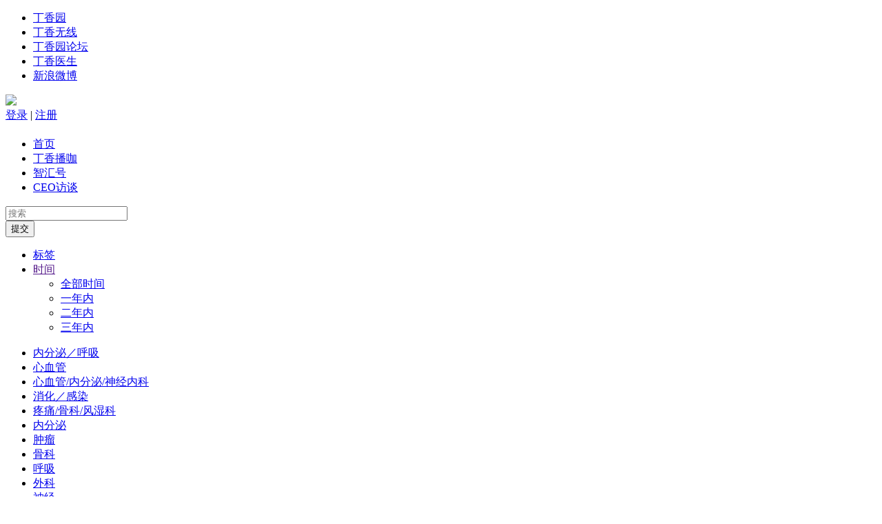

--- FILE ---
content_type: text/html; charset=utf-8
request_url: https://e.dxy.cn/college/tag?key=53
body_size: 6413
content:
<!DOCTYPE html>
<html lang="zh-CN">
<head>
    <meta charset="UTF-8">
    <meta name="viewport" content="width=device-width, user-scalable=no, initial-scale=1.0, maximum-scale=1.0, minimum-scale=1.0">
    <meta http-equiv="Content-Type" content="text/html; charset=utf-8" />
<link rel="shortcut icon" href="https://e.dxy.cn/college/misc/favicon.ico" type="image/vnd.microsoft.icon" />
<meta name="keywords" content="" /><meta name="description" content="" />    <title>标签页_丁香智汇</title>
    <style type="text/css" media="all">
<!--/*--><![CDATA[/*><!--*/
.element-invisible{display:none;}

/*]]>*/-->
</style>
<link type="text/css" rel="stylesheet" href="https://assets.dxycdn.com/gitrepo/dxy-college/dist/styles/main.min.css?qt8ek2" media="all" />
    <script type="text/javascript" src="https://e.dxy.cn/college/sites/all/modules/contrib_modules/jquery_update/replace/jquery/jquery3.3.1.js?qt8ek2"></script>
<script type="text/javascript" src="https://e.dxy.cn/college/misc/jquery-extend-3.4.0.js?qt8ek2"></script>
<script type="text/javascript" src="https://e.dxy.cn/college/misc/jquery-html-prefilter-3.5.0-backport.js?qt8ek2"></script>
<script type="text/javascript" src="https://e.dxy.cn/college/misc/jquery.once.js?v=1.2"></script>
<script type="text/javascript" src="https://e.dxy.cn/college/misc/drupal.js?qt8ek2"></script>
<script type="text/javascript" src="https://img.dxycdn.com/biz/college2017_files/languages/zh-hans_v2CZD3n9e2KWxF5CaR1uBsvIQKp_VV1i3jqmdhgLN8I.js?qt8ek2"></script>
<script type="text/javascript">
<!--//--><![CDATA[//><!--
  var da_page_id;
	  		           var cookie_id;
      function initDaPageId(pageid, cookieid){
        da_page_id = pageid;
        cookie_id  = cookieid
      }
      var real_member_id = "";
//--><!]]>
</script>
<script type="text/javascript">
<!--//--><![CDATA[//><!--
   var _daq = _daq || [];
	    _daq.push(['_setAccount', 'da-10002-6']);
	    _daq.push(['_groupId', "{'real_member_id':''}"]);
      
	    (function () {
	        var da = document.createElement('script');
	        da.type = 'text/javascript';
	        da.async = true;
	        da.src = ('https:' == document.location.protocol ? 'https://da' : 'http://da') + '.dxy.cn/da.js';
	        var s = document.getElementsByTagName('script')[0];
	        s.parentNode.insertBefore(da, s);
	     })();
//--><!]]>
</script>
<script type="text/javascript" src="//assets.dxycdn.com/core/ta.js?qt8ek2"></script>
<script type="text/javascript" src="https://e.dxy.cn/college/sites/all/modules/contrib_modules/baidu_analytics/baidu_analytics.js?qt8ek2"></script>
<script type="text/javascript">
<!--//--><![CDATA[//><!--
var _hmt = _hmt || [];_hmt.push(["_setAccount", "b360de795e616b36eea2a3f75665b3cb"]);_hmt.push(["_trackPageview"]);(function() {var hm = document.createElement('script');hm.src = '//hm.baidu.com/hm.js?b360de795e616b36eea2a3f75665b3cb';hm.type = 'text/javascript';var s = document.getElementsByTagName('script')[0];s.parentNode.insertBefore(hm, s);})()
//--><!]]>
</script>
<script type="text/javascript" src="https://e.dxy.cn/college/sites/all/modules/contrib_modules/google_analytics/googleanalytics.js?qt8ek2"></script>
<script type="text/javascript">
<!--//--><![CDATA[//><!--
(function(i,s,o,g,r,a,m){i["GoogleAnalyticsObject"]=r;i[r]=i[r]||function(){(i[r].q=i[r].q||[]).push(arguments)},i[r].l=1*new Date();a=s.createElement(o),m=s.getElementsByTagName(o)[0];a.async=1;a.src=g;m.parentNode.insertBefore(a,m)})(window,document,"script","//www.google-analytics.com/analytics.js","ga");ga("create", "UA-89796443-1", "auto");ga("set", "anonymizeIp", true);ga("send", "pageview");
//--><!]]>
</script>
<script type="text/javascript">
<!--//--><![CDATA[//><!--
jQuery.extend(Drupal.settings, {"basePath":"\/college\/","pathPrefix":"","setHasJsCookie":0,"ajaxPageState":{"theme":"college2017","theme_token":"sbhuxKwXoOZnBlT2-rKf9d9UNz83QMRvOqIoFx7aE7A","js":{"\/\/assets.dxycdn.com\/app\/cms\/js\/webtoolkit.url.js":1,"0":1,"1":1,"https:\/\/auth.dxy.cn\/account\/userlogin.do":1,"2":1,"https:\/\/assets.dxycdn.com\/gitrepo\/dxy-college\/dist\/scripts\/main.min.js":1,"sites\/all\/modules\/contrib_modules\/jquery_update\/replace\/jquery\/jquery3.3.1.js":1,"misc\/jquery-extend-3.4.0.js":1,"misc\/jquery-html-prefilter-3.5.0-backport.js":1,"misc\/jquery.once.js":1,"misc\/drupal.js":1,"public:\/\/languages\/zh-hans_v2CZD3n9e2KWxF5CaR1uBsvIQKp_VV1i3jqmdhgLN8I.js":1,"3":1,"4":1,"\/\/assets.dxycdn.com\/core\/ta.js":1,"sites\/all\/modules\/contrib_modules\/baidu_analytics\/baidu_analytics.js":1,"5":1,"sites\/all\/modules\/contrib_modules\/google_analytics\/googleanalytics.js":1,"6":1},"css":{"0":1,"https:\/\/assets.dxycdn.com\/gitrepo\/dxy-college\/dist\/styles\/main.min.css":1}},"baidu_analytics":{"trackOutbound":true,"trackMailto":true,"trackDownload":true,"trackDownloadExtensions":"7z|aac|arc|arj|asf|asx|avi|bin|csv|doc|exe|flv|gif|gz|gzip|hqx|jar|jpe?g|js|mp(2|3|4|e?g)|mov(ie)?|msi|msp|pdf|phps|png|ppt|qtm?|ra(m|r)?|sea|sit|tar|tgz|torrent|txt|wav|wma|wmv|wpd|xls|xml|z|zip"},"googleanalytics":{"trackOutbound":1,"trackMailto":1,"trackDownload":1,"trackDownloadExtensions":"7z|aac|arc|arj|asf|asx|avi|bin|csv|doc|exe|flv|gif|gz|gzip|hqx|jar|jpe?g|js|mp(2|3|4|e?g)|mov(ie)?|msi|msp|pdf|phps|png|ppt|qtm?|ra(m|r)?|sea|sit|tar|tgz|torrent|txt|wav|wma|wmv|wpd|xls|xml|z|zip"}});
//--><!]]>
</script>
</head>
<body class="html not-front not-logged-in no-sidebars page-tag">
<div class="container">
    <div class="top-nav">
        <div class="top-nav-inner u-clear">
            <ul class="top-nav-list">
                <li class="ico dxy"><a  stat-attr='{"event_id":"cnu","event_comment":"导航-丁香园"}'  target="_blank" href="http://www.dxy.cn/">丁香园</a></li>
                <li class="ico mobile"><a  stat-attr='{"event_id":"cnu","event_comment":"导航-丁香无线"}'  target="_blank" href="http://app.dxy.cn/">丁香无线</a></li>
                <li class="ico bbs"><a  stat-attr='{"event_id":"cnu","event_comment":"导航-丁香园论坛"}'  target="_blank" href="http://www.dxy.cn/bbs/index.html">丁香园论坛</a></li>
                <li class="ico doctor"><a  stat-attr='{"event_id":"cnu","event_comment":"导航-丁香医生"}'  target="_blank" href="http://www.dxy.com/">丁香医生</a></li>
                <li class="ico sina"><a  stat-attr='{"event_id":"cnu","event_comment":"导航-新浪微博"}'  target="_blank" href="http://weibo.com/dxycn">新浪微博</a></li>
            </ul>
            <div class="login-area">
                <div class="user-picture mobile-only">
                                            <img src="//assets.dxycdn.com/gitrepo/dxy-college/dist/images/people.png">
                                    </div>
                <div class="user-links">
                                            <a href="/college/authlogin?destination=tag%3Fkey%3D53" class="el"  stat-attr='{"event_id":"cbl","event_comment":"点击登录"}' >登录</a>
                        <span class="el line">|</span>
                        <a href="https://auth.dxy.cn/account/register.do?service=https://e.dxy.cn/college/" class="el"  stat-attr='{"event_id":"cbr","event_comment":"注册"}' >注册</a>
                                    </div>
            </div><!-- /end top-bar -->
        </div>
    </div>
        <div class="header">
    <div class="header__inner u-clear">
        <div class="site-info">
            <div class="site-info__name">
                <h1 class="logo"><a href="/college/"></a></h1><!-- /end h1 -->
            </div>
            <div class="site-info__slogan"></div>
            <div class="site-info__trial"></div>
        </div>
        <div class="nav">
            <ul class="nav__bar u-clear">
                                                    <li class="nav__item nav__item--1">
                    <a  stat-attr='{"event_id":"cnu","event_comment":"首页"}'  href="http://e.dxy.cn/college/" class="nav__link">首页</a>
                </li>
                                                                        <li class="nav__item nav__item--2">
                    <a  stat-attr='{"event_id":"cnu","event_comment":"丁香播咖"}'  href="http://e.dxy.cn/broadcast" class="nav__link">丁香播咖</a>
                </li>
                                                    <li class="nav__item nav__item--3">
                    <a  stat-attr='{"event_id":"cnu","event_comment":"智汇号"}'  href="https://e.dxy.cn/wisdom/front/zhihuihao/list" class="nav__link">智汇号</a>
                </li>
                                                    <li class="nav__item nav__item--4">
                    <a  stat-attr='{"event_id":"cnu","event_comment":"CEO访谈"}'  href="http://ebd.dxy.cn/list/ceo/" class="nav__link">CEO访谈</a>
                </li>
                                                </ul>
        </div><!-- /.nav region -->
        <div class="search">
            <form action="http://search.dxy.cn" method="GET" id="search">
                <div class="search__inner">
                    <input name="words" type="search" placeholder="搜索">
                </div>
                <input  stat-attr='{"event_id":"cbsh","event_comment":"搜索"}'  type="submit" class="icon icon--search search__btn" value="提交">
            </form>
        </div>
    </div><!-- /.header__inner -->
</div><!-- /.header --><div class="wrapper">
    <div class="col-main u-clear">
        <div class="filter-wrap">
    <div class="filter filter--static box-shadow">
        <div class="filter__inner">
            <div class="filter-bar">
                <div class="filter-bar__inner">
                    <ul class="search-nav u-clear">
                        <li class="search-nav__item">
                            <a href="javascript:void(0)" class="J_filter-flag"><span>标签</span><i class="icon icon--arrow"></i></a>
                        </li>
                        <li class="search-nav__item search-nav__item--time">
                            <a href="" class=""><span>时间</span><i class="icon icon--arrow"></i></a>
                            <div class="date-wrap">
                                <ul>
                                    <li><a  stat-attr='{"event_id":"ctu","event_comment":"筛选时间 全部时间"}'  href="/college/tag?key=53&rank=0">全部时间</a></li>
                                    <li><a  stat-attr='{"event_id":"ctu","event_comment":"筛选时间 一年内"}'  href="/college/tag?key=53&rank=1">一年内</a></li>
                                    <li><a  stat-attr='{"event_id":"ctu","event_comment":"筛选时间 两年内"}'  href="/college/tag?key=53&rank=2">二年内</a></li>
                                    <li><a  stat-attr='{"event_id":"ctu","event_comment":"筛选时间 三年内"}'  href="/college/tag?key=53&rank=3">三年内</a></li>
                                </ul>
                            </div>
                        </li>
                    </ul>
                </div>
            </div>
            <div class="filter__main">
                <div class="f-nav f-nav--static">
                    <ul class="f-nav__bar">
                                                    <li class="f-nav__item">
                                <a  stat-attr='{"event_id":"ctu","event_comment":"筛选标签 内分泌／呼吸"}'  href="/college/tag?key=87" class="f-nav__link"><i class="icon icon--show"></i><span>内分泌／呼吸</span></a>
                            </li>
                                                    <li class="f-nav__item">
                                <a  stat-attr='{"event_id":"ctu","event_comment":"筛选标签 心血管"}'  href="/college/tag?key=72" class="f-nav__link"><i class="icon icon--show"></i><span>心血管</span></a>
                            </li>
                                                    <li class="f-nav__item">
                                <a  stat-attr='{"event_id":"ctu","event_comment":"筛选标签 心血管/内分泌/神经内科"}'  href="/college/tag?key=89" class="f-nav__link"><i class="icon icon--show"></i><span>心血管/内分泌/神经内科</span></a>
                            </li>
                                                    <li class="f-nav__item">
                                <a  stat-attr='{"event_id":"ctu","event_comment":"筛选标签 消化／感染"}'  href="/college/tag?key=88" class="f-nav__link"><i class="icon icon--show"></i><span>消化／感染</span></a>
                            </li>
                                                    <li class="f-nav__item">
                                <a  stat-attr='{"event_id":"ctu","event_comment":"筛选标签 疼痛/骨科/风湿科"}'  href="/college/tag?key=90" class="f-nav__link"><i class="icon icon--show"></i><span>疼痛/骨科/风湿科</span></a>
                            </li>
                                                    <li class="f-nav__item">
                                <a  stat-attr='{"event_id":"ctu","event_comment":"筛选标签 内分泌"}'  href="/college/tag?key=10" class="f-nav__link"><i class="icon icon--show"></i><span>内分泌</span></a>
                            </li>
                                                    <li class="f-nav__item">
                                <a  stat-attr='{"event_id":"ctu","event_comment":"筛选标签 肿瘤"}'  href="/college/tag?key=8" class="f-nav__link"><i class="icon icon--show"></i><span>肿瘤</span></a>
                            </li>
                                                    <li class="f-nav__item">
                                <a  stat-attr='{"event_id":"ctu","event_comment":"筛选标签 骨科"}'  href="/college/tag?key=63" class="f-nav__link"><i class="icon icon--show"></i><span>骨科</span></a>
                            </li>
                                                    <li class="f-nav__item">
                                <a  stat-attr='{"event_id":"ctu","event_comment":"筛选标签 呼吸"}'  href="/college/tag?key=59" class="f-nav__link"><i class="icon icon--show"></i><span>呼吸</span></a>
                            </li>
                                                    <li class="f-nav__item">
                                <a  stat-attr='{"event_id":"ctu","event_comment":"筛选标签 外科"}'  href="/college/tag?key=79" class="f-nav__link"><i class="icon icon--show"></i><span>外科</span></a>
                            </li>
                                                    <li class="f-nav__item">
                                <a  stat-attr='{"event_id":"ctu","event_comment":"筛选标签 神经"}'  href="/college/tag?key=20" class="f-nav__link"><i class="icon icon--show"></i><span>神经</span></a>
                            </li>
                                                    <li class="f-nav__item">
                                <a  stat-attr='{"event_id":"ctu","event_comment":"筛选标签 儿科"}'  href="/college/tag?key=53" class="f-nav__link"><i class="icon icon--show"></i><span>儿科</span></a>
                            </li>
                                                    <li class="f-nav__item">
                                <a  stat-attr='{"event_id":"ctu","event_comment":"筛选标签 泌尿"}'  href="/college/tag?key=67" class="f-nav__link"><i class="icon icon--show"></i><span>泌尿</span></a>
                            </li>
                                                    <li class="f-nav__item">
                                <a  stat-attr='{"event_id":"ctu","event_comment":"筛选标签 消化"}'  href="/college/tag?key=73" class="f-nav__link"><i class="icon icon--show"></i><span>消化</span></a>
                            </li>
                                                    <li class="f-nav__item">
                                <a  stat-attr='{"event_id":"ctu","event_comment":"筛选标签 血液"}'  href="/college/tag?key=74" class="f-nav__link"><i class="icon icon--show"></i><span>血液</span></a>
                            </li>
                                                    <li class="f-nav__item">
                                <a  stat-attr='{"event_id":"ctu","event_comment":"筛选标签 精神"}'  href="/college/tag?key=11" class="f-nav__link"><i class="icon icon--show"></i><span>精神</span></a>
                            </li>
                                                    <li class="f-nav__item">
                                <a  stat-attr='{"event_id":"ctu","event_comment":"筛选标签 影像"}'  href="/college/tag?key=62" class="f-nav__link"><i class="icon icon--show"></i><span>影像</span></a>
                            </li>
                                                    <li class="f-nav__item">
                                <a  stat-attr='{"event_id":"ctu","event_comment":"筛选标签 妇产"}'  href="/college/tag?key=57" class="f-nav__link"><i class="icon icon--show"></i><span>妇产</span></a>
                            </li>
                                                    <li class="f-nav__item">
                                <a  stat-attr='{"event_id":"ctu","event_comment":"筛选标签 妇科"}'  href="/college/tag?key=60" class="f-nav__link"><i class="icon icon--show"></i><span>妇科</span></a>
                            </li>
                                                    <li class="f-nav__item">
                                <a  stat-attr='{"event_id":"ctu","event_comment":"筛选标签 男科"}'  href="/college/tag?key=70" class="f-nav__link"><i class="icon icon--show"></i><span>男科</span></a>
                            </li>
                                                    <li class="f-nav__item">
                                <a  stat-attr='{"event_id":"ctu","event_comment":"筛选标签 疼痛"}'  href="/college/tag?key=80" class="f-nav__link"><i class="icon icon--show"></i><span>疼痛</span></a>
                            </li>
                                                    <li class="f-nav__item">
                                <a  stat-attr='{"event_id":"ctu","event_comment":"筛选标签 营养"}'  href="/college/tag?key=81" class="f-nav__link"><i class="icon icon--show"></i><span>营养</span></a>
                            </li>
                                                    <li class="f-nav__item">
                                <a  stat-attr='{"event_id":"ctu","event_comment":"筛选标签 眼科"}'  href="/college/tag?key=77" class="f-nav__link"><i class="icon icon--show"></i><span>眼科</span></a>
                            </li>
                                                    <li class="f-nav__item">
                                <a  stat-attr='{"event_id":"ctu","event_comment":"筛选标签 皮肤"}'  href="/college/tag?key=71" class="f-nav__link"><i class="icon icon--show"></i><span>皮肤</span></a>
                            </li>
                                                    <li class="f-nav__item">
                                <a  stat-attr='{"event_id":"ctu","event_comment":"筛选标签 超声"}'  href="/college/tag?key=76" class="f-nav__link"><i class="icon icon--show"></i><span>超声</span></a>
                            </li>
                                                    <li class="f-nav__item">
                                <a  stat-attr='{"event_id":"ctu","event_comment":"筛选标签 检验"}'  href="/college/tag?key=65" class="f-nav__link"><i class="icon icon--show"></i><span>检验</span></a>
                            </li>
                                                    <li class="f-nav__item">
                                <a  stat-attr='{"event_id":"ctu","event_comment":"筛选标签 免疫"}'  href="/college/tag?key=69" class="f-nav__link"><i class="icon icon--show"></i><span>免疫</span></a>
                            </li>
                                                    <li class="f-nav__item">
                                <a  stat-attr='{"event_id":"ctu","event_comment":"筛选标签 麻醉"}'  href="/college/tag?key=83" class="f-nav__link"><i class="icon icon--show"></i><span>麻醉</span></a>
                            </li>
                                                    <li class="f-nav__item">
                                <a  stat-attr='{"event_id":"ctu","event_comment":"筛选标签 感染"}'  href="/college/tag?key=61" class="f-nav__link"><i class="icon icon--show"></i><span>感染</span></a>
                            </li>
                                                    <li class="f-nav__item">
                                <a  stat-attr='{"event_id":"ctu","event_comment":"筛选标签 CT"}'  href="/college/tag?key=75" class="f-nav__link"><i class="icon icon--show"></i><span>CT</span></a>
                            </li>
                                            </ul>
                </div>
            </div><!-- /.filter__main -->
        </div>
    </div>
</div><!-- /.filter-wrap -->
<div class="section">
    <div class="section__body">
        <div class="tag tag--purple">
                            <span class="tag__item">儿科<i class="icon icon--close"></i></span>
                    </div>
                <div class="tip-purple">共找到 2 个专区</div>
        <div class="media-list media-list--vertical u-clear">
            <ul class="media-list__bar u-clear">
                                    <li class="media-list__item box-shadow">
                        <div class="media-list__img">
                            <a   stat-attr='{"event_id":"ciu","event_comment":"SMA 新声 | 专注 SMA 领域，怀抱新生"}'   href="https://e.dxy.cn/site-smapedia?source=dxzh_tag" target="_blank"><img src="https://img.dxycdn.com/biz/college2017_files/img/brand/1226191720343.jpg"></a>
                        </div>
                        <div class="media-list__content">
                            <div class="tag">
                                <a  stat-attr='{"event_id":"ctu","event_comment":"点击标签 儿科"}'  href="/college/tag?key=53" class="tag__item">儿科</a>
                            </div>
                            <div class="media-list__title"><a  stat-attr='{"event_id":"ctu","event_comment":"点击标题 SMA 新声 | 专注 SMA 领域，怀抱新生"}'  href="https://e.dxy.cn/site-smapedia?source=dxzh_tag" target="_blank">SMA 新声 | 专注 SMA 领域，怀抱新生</a></div>
                            <div class="media-list__ft u-clear">
                                <div class="meta">
                                        <span class="meta__item">
                                            <i class="meta__icon icon icon--view-2"></i>
                                            <em class="meta__text"></em>
                                        </span>
                                </div>
                                <div class="view-detail"><a  stat-attr='{"event_id":"ctu","event_comment":"点击查看详情 SMA 新声 | 专注 SMA 领域，怀抱新生"}'  href="https://e.dxy.cn/site-smapedia?source=dxzh_tag" target="_blank">查看详情&raquo;</a></div>
                            </div>
                        </div>
                    </li>
                                    <li class="media-list__item box-shadow">
                        <div class="media-list__img">
                            <a   stat-attr='{"event_id":"ciu","event_comment":"中国 SMA 学院"}'   href="https://e.dxy.cn/sma?source=dxzh_tag" target="_blank"><img src="https://img.dxycdn.com/biz/college2017_files/img/hotnews/0530095016434.jpg"></a>
                        </div>
                        <div class="media-list__content">
                            <div class="tag">
                                <a  stat-attr='{"event_id":"ctu","event_comment":"点击标签 神经"}'  href="/college/tag?key=20" class="tag__item">神经</a>
                            </div>
                            <div class="media-list__title"><a  stat-attr='{"event_id":"ctu","event_comment":"点击标题 中国 SMA 学院"}'  href="https://e.dxy.cn/sma?source=dxzh_tag" target="_blank">中国 SMA 学院</a></div>
                            <div class="media-list__ft u-clear">
                                <div class="meta">
                                        <span class="meta__item">
                                            <i class="meta__icon icon icon--view-2"></i>
                                            <em class="meta__text">2019.05</em>
                                        </span>
                                </div>
                                <div class="view-detail"><a  stat-attr='{"event_id":"ctu","event_comment":"点击查看详情 中国 SMA 学院"}'  href="https://e.dxy.cn/sma?source=dxzh_tag" target="_blank">查看详情&raquo;</a></div>
                            </div>
                        </div>
                    </li>
                            </ul>
        </div><!-- /.media-list -->
                    </div>
</div>    </div>
</div><!-- /.wrapper -->
<div class="footer">
    <div class="footer__inner">
        <div class="ly-wrap">
            <div class="links-wrap u-clear">
                <div class="links-blk links-wrap__item links-wrap_friend">
                    <h4 class="links-blk__title">丁香园旗下网站</h4>
                    <ul class="links-blk__container">
                        <li class="links-blk__item"><a title="丁香园" target="_blank" href="http://www.dxy.cn/"><span>丁香园</span></a></li>
                        <li class="links-blk__item"><a title="用药助手" target="_blank" href="http://drugs.dxy.cn/"><span>用药助手</span></a></li>
                        <li class="links-blk__item"><a title="丁香医生" target="_blank" href="http://www.dxy.com/"><span>丁香医生</span></a></li>
                        <li class="links-blk__item"><a title="丁香通" target="_blank" href="http://www.biomart.cn/"><span>丁香通</span></a></li>
                        <li class="links-blk__item"><a title="文献求助" target="_blank" href="http://paper.pubmed.cn/"><span>文献求助</span></a></li>
                        <li class="links-blk__item"><a title="丁香文档" target="_blank" href="http://d.dxy.cn/"><span>丁香文档</span></a></li>
                        <li class="links-blk__item"><a title="医药数据库" target="_blank" href="http://db.dxy.cn/"><span>医药数据库</span></a></li>
                        <li class="links-blk__item"><a title="丁香人才" target="_blank" href="http://www.jobmd.cn/"><span>丁香人才</span></a></li>
                        <li class="links-blk__item"><a title="丁香导航" target="_blank" href="http://go.dxy.cn/"><span>丁香导航</span></a></li>
                        <li class="links-blk__item"><a title="合作案例" target="_blank" href="http://e.dxy.cn/allprojects.php">合作案例<span></span></a></li>
                        <li class="links-blk__item"><a title="丁香会议" target="_blank" href="http://meeting.dxy.cn/"><span>丁香会议</span></a></li>
                        <li class="links-blk__item"><a title="丁香无线" target="_blank" href="http://app.dxy.cn/"><span>丁香无线</span></a></li>
                        <li class="links-blk__item"><a title="丁当铺" target="_blank" href="http://www.biomart.cn/gift_zone/index.htm"><span>丁当铺</span></a></li>
                        <li class="links-blk__item"><a title="调查派" target="_blank" href="http://vote.dxy.cn/"><span>调查派</span></a></li>
                        <li class="links-blk__item"><a title="丁香搜索" target="_blank" href="http://search.dxy.cn/"><span>丁香搜索</span></a></li>
                        <li class="links-blk__item"><a title="来问医生" target="_blank" href="https://ask.dxy.com/?from=cmsdxy"><span>来问医生</span></a></li>
                    </ul>
                </div>
                <div class="links-blk links-wrap__item links-wrap_about">
                    <h4 class="links-blk__title">关于丁香园</h4>
                    <ul class="links-blk__container">
                        <li class="links-blk__item"><a title="关于我们" target="_blank" href="http://www.dxy.cn/pages/about.html"><span>关于我们</span></a></li>
                        <li class="links-blk__item"><a title="友情链接" target="_blank" href="http://www.dxy.cn/pages/iconlink.html"><span>友情链接</span></a></li>
                        <li class="links-blk__item"><a title="联系我们" target="_blank" href="http://www.dxy.cn/pages/contact.html"><span>联系我们</span></a></li>
                        <li class="links-blk__item"><a title="加盟丁香园" target="_blank" href="http://www.jobmd.cn/company/94125.htm"><span>加入丁香园</span></a></li>
                        <li class="links-blk__item"><a title="网站声明" target="_blank" href="http://www.dxy.cn/pages/sitedeclaration.html"><span>网站声明</span></a></li>
                        <li class="links-blk__item"><a title="资料下载" target="_blank" href="http://www.dxy.cn/pages/datadownload.html"><span>资料下载</span></a></li>
                    </ul>
                </div>
                <div class="links-blk links-wrap__item links-wrap_office">
                    <h4 class="links-blk__title">官方链接</h4>
                    <ul class="links-blk__container">
                        <li class="links-blk__item"><a title="丁香志" target="_blank" href="http://blog.dxy.cn"><span>丁香志</span></a></li>
                        <li class="links-blk__item"><a title="丁香园新浪微博" target="_blank" href="http://weibo.com/dxycn"><span>丁香园新浪微博</span></a></li>
                    </ul>
                </div>
            </div>
        </div>

    </div>
</div><!-- /.footer -->

    <script type="text/javascript" src="//assets.dxycdn.com/app/cms/js/webtoolkit.url.js?qt8ek2"></script>
<script type="text/javascript">
<!--//--><![CDATA[//><!--

      function initUserLongin(user, userEncode) {
          var userName = user;
          var currentName = '';
          if (userName != '0' && currentName == '') {
            //改变登录状态
            var login_box = document.getElementsByClassName('user-links');
            var body_box = document.getElementsByTagName('body');
            if(login_box.length == 0){
              login_box = document.getElementsByClassName('top-bar');
            }
            if(login_box.length > 0){
              for(var i = 0; i < login_box.length; i++){
                if(login_box[i].innerHTML.search(/注册/) > -1 || login_box[i].innerHTML.search(/登录/) > -1){
                  login_box[0].innerHTML = '<a class="el" href="https://i.dxy.cn/profile/' +userName+ '">' +userName+ '</a><span class="el line">|</span><a class="el" href="https://e.dxy.cn/college/authlogout">退出</a>';
                  body_box[0].className = body_box[0].className.replace('not-logged-in', 'logged-in');
                  break;
                }
              }
            }

            //生成iframe请求sso登录
            var ifr = document.createElement('iframe');
            ifr.src = 'https://e.dxy.cn/college/login?destination=tag%3Fkey%3D53';
            ifr.width = 0;
            ifr.height = 0;
            ifr.style.display = 'none';
            document.body.appendChild(ifr);
            return true;
          }
      }
    
//--><!]]>
</script>
<script type="text/javascript">
<!--//--><![CDATA[//><!--
!function(t){if(/mobile/gi.test(t.navigator.userAgent)&&(t.doInsertBottom=!1),!1!==t.doInsertBottom){var e=window.timestamp?window.timestamp:"20260115amqt8ek2",o=document.getElementsByTagName("body")[0],d=document.createElement("div");d.setAttribute("id","j-dxy-bconver");var n=d.cloneNode();n.setAttribute("id","j-dxy-bottom"),d.appendChild(n);var i=document.createElement("script");i.type="text/javascript",i.async=!0,i.src="//assets.dxycdn.com/gitrepo/dxy-common-bottom/dist/index9.js?t="+e,d.appendChild(i),o.appendChild(d)}}(window);
//--><!]]>
</script>
<script type="text/javascript" src="https://auth.dxy.cn/account/userlogin.do?qt8ek2"></script>
<script type="text/javascript">
<!--//--><![CDATA[//><!--
TA.init('da-10002-6')
//--><!]]>
</script>
<script type="text/javascript" src="https://assets.dxycdn.com/gitrepo/dxy-college/dist/scripts/main.min.js?qt8ek2"></script>
</div><!-- /.container -->
</body>
</html>


--- FILE ---
content_type: application/x-javascript
request_url: https://e.dxy.cn/college/sites/all/modules/contrib_modules/baidu_analytics/baidu_analytics.js?qt8ek2
body_size: 1018
content:
/**
 * @file
 * Behaviours for the Baidu Analytics module to integrated with its JS API.
 *
 * @link http://tongji.baidu.com/open/api/more?p=guide_overview
 */

(function ($) {

$(document).ready(function() {

  // Expression to check for absolute internal links.
  var isInternal = new RegExp("^(https?):\/\/" + window.location.host, "i");

  // Attach onclick event to document only and catch clicks on all elements.
  $(document.body).click(function(event) {
    // Catch the closest surrounding link of a clicked element.
    $(event.target).closest("a,area").each(function() {

      var hm = Drupal.settings.baidu_analytics;
      // Expression to check for special links like gotwo.module /go/* links.
      var isInternalSpecial = new RegExp("(\/go\/.*)$", "i");
      // Expression to check for download links.
      var isDownload = new RegExp("\\.(" + hm.trackDownloadExtensions + ")$", "i");

      // Is the clicked URL internal?
      if (isInternal.test(this.href)) {
        // Skip 'click' tracking, if custom tracking events are bound.
        if ($(this).is('.colorbox')) {
          // Do nothing here. The custom event will handle all tracking.
        }
        // Is download tracking activated and the file extension configured for download tracking?
        else if (hm.trackDownload && isDownload.test(this.href)) {
          // Download link clicked.
          var extension = isDownload.exec(this.href);
          _hmt.push(["_trackEvent", "Downloads", extension[1].toUpperCase(), "Downloads Link: " + this.href.replace(isInternal, '')]);
        }
        else if (isInternalSpecial.test(this.href)) {
          // Keep the internal URL for Baidu Analytics website overlay intact.
          _hmt.push(["_trackPageview", this.href.replace(isInternal, '')]);
        }
      }
      else {
        if (hm.trackMailto && $(this).is("a[href^='mailto:'],area[href^='mailto:']")) {
          // Mailto link clicked.
          _hmt.push(["_trackEvent", "Mails", "Click", "Mails: " + this.href.substring(7)]);
        }
        else if (hm.trackOutbound && this.href.match(/^\w+:\/\//i)) {
          _hmt.push(["_trackEvent", "Outbound links", "Click", "Outbound links: " + this.href]);
        }
      }
    });
  });

  // Colorbox: This event triggers when the transition has completed and the
  // newly loaded content has been revealed.
  $(document).bind("cbox_complete", function() {
    var href = $.colorbox.element().attr("href");
    if (href) {
      _hmt.push(["_trackPageview", href.replace(isInternal, '')]);
    }
  });

});

})(jQuery);


--- FILE ---
content_type: text/plain
request_url: https://www.google-analytics.com/j/collect?v=1&_v=j102&aip=1&a=1385772107&t=pageview&_s=1&dl=https%3A%2F%2Fe.dxy.cn%2Fcollege%2Ftag%3Fkey%3D53&ul=en-us%40posix&dt=%E6%A0%87%E7%AD%BE%E9%A1%B5_%E4%B8%81%E9%A6%99%E6%99%BA%E6%B1%87&sr=1280x720&vp=1280x720&_u=YEBAAEABAAAAACAAI~&jid=474933961&gjid=690616272&cid=1403826502.1768422290&tid=UA-89796443-1&_gid=615136350.1768422290&_r=1&_slc=1&z=253232736
body_size: -448
content:
2,cG-RBT76SS5FE